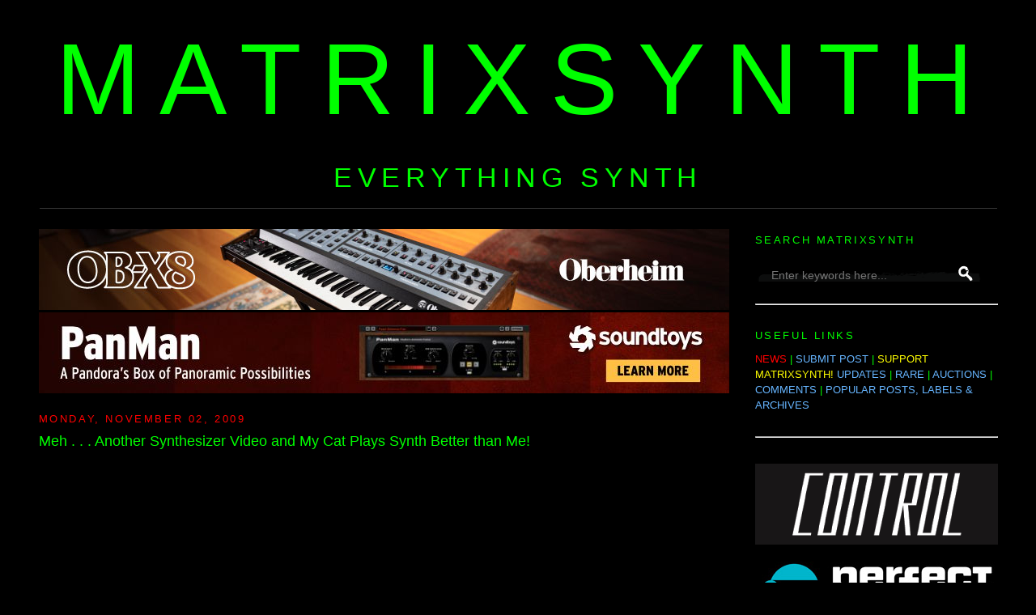

--- FILE ---
content_type: text/html; charset=UTF-8
request_url: https://www.matrixsynth.com/2009/11/meh-another-synthesizer-video-and-my.html
body_size: 21652
content:
<!DOCTYPE html>
<html dir='ltr' xmlns='http://www.w3.org/1999/xhtml' xmlns:b='http://www.google.com/2005/gml/b' xmlns:data='http://www.google.com/2005/gml/data' xmlns:expr='http://www.google.com/2005/gml/expr' xmlns:fb='https://www.facebook.com/2008/fbml'>
<head>
<link href='https://www.blogger.com/static/v1/widgets/2944754296-widget_css_bundle.css' rel='stylesheet' type='text/css'/>
<!-- Google tag (gtag.js) -->
<script async='async' src='https://www.googletagmanager.com/gtag/js?id=G-SS05XJ7XF1'></script>
<script>
  window.dataLayer = window.dataLayer || [];
  function gtag(){dataLayer.push(arguments);}
  gtag('js', new Date());

  gtag('config', 'G-SS05XJ7XF1');
</script>
<script src='https://www.dwin2.com/pub.1432683.min.js'></script>
<include expiration='7d' path='/assets/**.**.css'></include>
<include expiration='7d' path='/assets/**.**.js'></include>
<include expiration='3d' path='/assets/**.**.gif'></include>
<include expiration='3d' path='/assets/**.**.jpeg'></include>
<include expiration='3d' path='/assets/**.**.jpg'></include>
<include expiration='3d' path='/assets/**.**.png'></include>
<meta content='659322224084048' property='fb:app_id'/>
<meta content='GXybLYRDZmdE04oYELQY4TR3Ib5Zd48wT030WhHh6r0' name='google-site-verification'/>
<meta content='K5rmMifQCf1ijyNSGTzoneQvRF7XBvq5Rz4Q4AGwuGHCcg' name='google-site-verification'/>
<!-- <base target='_blank'/> -->
<meta content='text/html; charset=UTF-8' http-equiv='Content-Type'/>
<meta content='blogger' name='generator'/>
<link href='https://www.matrixsynth.com/favicon.ico' rel='icon' type='image/x-icon'/>
<link href='https://www.matrixsynth.com/2009/11/meh-another-synthesizer-video-and-my.html' rel='canonical'/>
<link rel="alternate" type="application/atom+xml" title="MATRIXSYNTH - Atom" href="https://www.matrixsynth.com/feeds/posts/default" />
<link rel="alternate" type="application/rss+xml" title="MATRIXSYNTH - RSS" href="https://www.matrixsynth.com/feeds/posts/default?alt=rss" />
<link rel="service.post" type="application/atom+xml" title="MATRIXSYNTH - Atom" href="https://www.blogger.com/feeds/17775202/posts/default" />

<link rel="alternate" type="application/atom+xml" title="MATRIXSYNTH - Atom" href="https://www.matrixsynth.com/feeds/6635128465371832099/comments/default" />
<!--Can't find substitution for tag [blog.ieCssRetrofitLinks]-->
<meta content='https://www.matrixsynth.com/2009/11/meh-another-synthesizer-video-and-my.html' property='og:url'/>
<meta content='Meh . . . Another Synthesizer Video and My Cat Plays Synth Better than Me!' property='og:title'/>
<meta content='Synthesizer website dedicated to everything synth, eurorack, modular, electronic music, and more.' property='og:description'/>
<title>MATRIXSYNTH: Meh . . . Another Synthesizer Video and My Cat Plays Synth Better than Me!</title>
<link href='http://matrixsynth.com/FAVICON.ICO' rel='SHORTCUT ICON'/>
<style id='page-skin-1' type='text/css'><!--
/*-----------------------------------------------Blogger Template StyleName:MinimaDesigner:Douglas BowmanURL:www.stopdesign.comDate:26 Feb 2004Updated by:Blogger Team----------------------------------------------- */
/* Variable definitions====================
<Variable name="bgcolor" description="Page Background Color"type="color" default="#fff">
<Variable name="textcolor" description="Text Color"type="color" default="#333">
<Variable name="linkcolor" description="Link Color"type="color" default="#58a">
<Variable name="pagetitlecolor" description="Blog Title Color"type="color" default="#666">
<Variable name="descriptioncolor" description="Blog Description Color"type="color" default="#999">
<Variable name="titlecolor" description="Post Title Color"type="color" default="#c60">
<Variable name="bordercolor" description="Border Color"type="color" default="#ccc">
<Variable name="sidebarcolor" description="Sidebar Title Color"type="color" default="#999">
<Variable name="sidebartextcolor" description="Sidebar Text Color"type="color" default="#666">
<Variable name="visitedlinkcolor" description="Visited Link Color"type="color" default="#999">
<Variable name="bodyfont" description="Text Font"type="font" default="normal normal 100% Georgia,Serif">
<Variable name="headerfont" description="Sidebar Title Font"type="font"default="normal normal 78% 'Trebuchet MS',Trebuchet,Arial,Verdana,Sans-serif">
<Variable name="pagetitlefont" description="Blog Title Font"type="font"default="normal normal 200% Georgia,Serif">
<Variable name="descriptionfont" description="Blog Description Font"type="font"default="normal normal 78% 'Trebuchet MS',Trebuchet,Arial,Verdana,Sans-serif">
<Variable name="postfooterfont" description="Post Footer Font"type="font"default="normal normal 85% 'Trebuchet MS',Trebuchet,Arial,Verdana,Sans-serif">
<Variable name="startSide" description="Side where text starts in blog language"type="automatic" default="left">
<Variable name="endSide" description="Side where text ends in blog language"type="automatic" default="right">
*/
/* Use this with templates/template-twocol.html */
body,.body-fauxcolumn-outer{
background:#000;
margin:0;
color:#0f0;
font:x-small Georgia Serif;
font-size/* */:/**/small;
font-size:/**/small;
text-align:center}
a:link{
color:#66b5ff;
text-decoration:none;}
a:visited{
color:#66b5ff;
text-decoration:none;}
a:hover{
color:#0f0;
text-decoration:underline}
a img{border-width:0}/*
Header-----------------------------------------------*/
#header-wrapper{
background-position:center;
width:1185px;
margin:0 auto 10px;
#border:1px solid #333}
#header-inner{
background-position:center;
margin-left:auto;
margin-right:auto;
text-align:center}
#header{
background-position:center;
margin:1px;
border-bottom:1px solid #333;
text-align:center;
color:#0f0}
#header h1{
background-position:center;
margin:0px 0px 0;
padding:15px 20px .25em;
line-height:1.2em;
text-transform:uppercase;
letter-spacing:.2em;
font:normal normal 958% Trebuchet,Trebuchet MS,Arial,sans-serif}
#header a{
background-position:center;
color:#0f0;
text-decoration:none}
#header a:hover{
background-position:center;
color:#0f0}
#header .description{
margin:0 3px 3px;
padding:0 20px 15px;
max-width:1185px;
text-transform:uppercase;
letter-spacing:.2em;
line-height:1.4em;
font:normal normal 260% Trebuchet,Trebuchet MS,Arial,sans-serif;
color:#0f0}
#header img{
background-position:center;
margin-left:auto;
margin-right:auto}/*
Outer-Wrapper----------------------------------------------- */
#outer-wrapper{
width:1185px;
margin:0 auto;
padding:10px;text-align:left;
font:normal normal 100% Trebuchet,Trebuchet MS,Arial,sans-serif}
#main-wrapper{
width:860px;
float:left;
border-bottom:1px dotted #000;
word-wrap:break-word;
/* fix for long text breaking sidebar float in IE */
overflow:hidden;
/* fix for long non-text content breaking IE sidebar float */}
#sidebar-wrapper{
width:300px;
float:right;
word-wrap:break-word;
/* fix for long text breaking sidebar float in IE */
overflow:hidden;
/* fix for long non-text content breaking IE sidebar float */}
/* Headings----------------------------------------------- */
h2{margin:1.5em 0 .75em;
font:normal normal 100% Trebuchet,Trebuchet MS,Arial,sans-serif;
line-height:1.4em;
text-transform:uppercase;
letter-spacing:.2em;
color:#0f0}
/* Posts-----------------------------------------------*/
h2.date-header{
margin:1.5em 0 .5em;color:#F00;}.post{
margin:.5em 0 1.5em;
border-bottom:1px dotted #333;
padding-bottom:1.5em;
font:normal normal 100% Trebuchet MS,Trebuchet,Arial,sans-serif;}.post h3{
margin:.25em 0 0;
padding:0 0 4px;
font-size:140%;
font-weight:normal;
line-height:1.4em;
color:#0f0}.post h3 a,.post h3 a:visited,.post h3 strong{
display:block;
text-decoration:none;
color:#0f0;font-weight:normal}.post h3 strong,.post h3 a:hover{color:#0f0}.post p{
margin:0 0 .75em;
line-height:1.6em}.post-footer{
margin:.75em 0;
color:#0f0;
text-transform:uppercase;
letter-spacing:.1em;
font:normal normal 100% Trebuchet,Trebuchet MS,Arial,sans-serif;
line-height:1.4em}.email-post-icon{
background:url(//www.blogger.com/img/icon18_email.gif)no-repeat left center;padding-right:15px}.quick-edit-icon{background:url(//www.blogger.com/img/icon18_edit_allbkg.gif) no-repeat left center;padding-right:15px}.comment-link{
margin-left:.6em}.post img{
padding:4px;
#border:1px solid #333}.post blockquote{
margin:1em 20px}.post blockquote p{
margin:.75em 0}
.flex-container {
display: flex; /* Enables Flexbox layout */
align-items: flex-start; /* Aligns items to the top of the container */
gap: 20px; /* Adjust the space between the Instagram embed and the text */
}
.instagram-embed {
flex-shrink: 0; /* Prevents the Instagram embed from shrinking */
width: 500px;
}
.text-content {
flex-grow: 0; /* Allows the text content to grow and fill available space */
/* Add further styling for your text content (font-size, color, etc.) */
}
/* Comments----------------------------------------------- */
#comments h4{
margin:1em 0;
font-weight:bold;
line-height:1.4em;
text-transform:uppercase;
letter-spacing:.2em;
color:#0f0}
#comments-block{
margin:1em 0 1.5em;
line-height:1.6em}
#comments-block .comment-author{
margin:.5em 0}
#comments-block .comment-body{
margin:.25em 0 0}
#comments-block .comment-footer{
margin:-.25em 0 2em;
line-height:1.4em;
text-transform:uppercase;
letter-spacing:.1em}
#comments-block .comment-body p{
margin:0 0 .75em}.deleted-comment{
font-style:italic;
color:gray}
#blog-pager-newer-link{
font-size:21px;
float:left}
#blog-pager-older-link{
font-size:21px;
float:right}
#blog-pager{
font-size:21px;
text-align:center}
<!--
@media only screen and (min-device-width: 300px) and (max-device-width: 812px) {#blog-pager .blog-pager-older-link, #blog-pager .blog-pager-newer-link, #blog-pager .home-link {font-size: 30px;}}.feed-links{clear:both;line-height:2.5em}
-->
/* Sidebar Content----------------------------------------------- */
.sidebar{
color:#0f0;
line-height:1.5em}.sidebar ul{
list-style:none;
margin:0 0 0;padding:0 0 0}.sidebar li{
margin:0;
padding-top:0;
padding-right:0;
padding-bottom:.25em;
padding-left:15px;
text-indent:-15px;
line-height:1.5em}.sidebar .widget,.main .widget{
border-bottom:0 dotted #333;
margin:0 0 .25em;
padding:0 0 .25em}.main .Blog{
border-bottom-width:0}
/* Profile----------------------------------------------- */
.profile-img{
float:left;
margin-top:0;
margin-right:5px;
margin-bottom:5px;
margin-left:0;
padding:4px;
border:1px solid #333}.profile-data{
margin:0;
text-transform:uppercase;
letter-spacing:.1em;
font:normal normal 78% Trebuchet,Trebuchet MS,Arial,sans-serif;
color:#0f0;font-weight:bold;line-height:1.6em}.profile-datablock{
margin:.5em 0 .5em}.profile-textblock{
margin:0.5em 0;
line-height:1.6em}.profile-link{
font:normal normal 78% Trebuchet,Trebuchet MS,Arial,sans-serif;
text-transform:uppercase;
letter-spacing:.1em}
/* Footer----------------------------------------------- */
#footer{
width:660px;
clear:both;
margin:0 auto;
padding-top:0;
line-height:1.6em;
text-transform:uppercase;
letter-spacing:.1em;
text-align:center}
/** Page structure tweaks for layout editor wireframe */
body#layout
#header{margin-left:0;margin-right:0}
#Label2{margin-bottom:-5px !important}
#BlogArchive1{margin-bottom:10px !important}
#PopularPosts1 ul{margin-bottom:-20px !important}
#PopularPosts2{margin-bottom:-20px !important}
#PopularPosts3{margin-bottom:-20px !important}
#HTML9{margin-bottom:-7px !important}

--></style>
<script>
  (function(i,s,o,g,r,a,m){i['GoogleAnalyticsObject']=r;i[r]=i[r]||function(){
  (i[r].q=i[r].q||[]).push(arguments)},i[r].l=1*new Date();a=s.createElement(o),
  m=s.getElementsByTagName(o)[0];a.async=1;a.src=g;m.parentNode.insertBefore(a,m)
  })(window,document,'script','//www.google-analytics.com/analytics.js','ga');

  ga('create', 'UA-251324-1', 'auto');
  ga('send', 'pageview');

</script>
<meta content='b38d241cb466c724d9ef6e49e99ac0a7' name='p:domain_verify'/>
<!-- open external links in new tab -->
<script src="//ajax.googleapis.com/ajax/libs/jquery/1/jquery.min.js" type="text/javascript"></script>
<script type='text/javascript'>
 $(document).ready(function() {
 $("a[href^='http://']").each(
 function(){
 if(this.href.indexOf(location.hostname) == -1) {
 $(this).attr('target', '_blank');
 }
 }
 );
 $("a[href^='https://']").each(
 function(){
 if(this.href.indexOf(location.hostname) == -1) {
 $(this).attr('target', '_blank');
 }
 }
 );
 });
 </script>
<link href='https://www.blogger.com/dyn-css/authorization.css?targetBlogID=17775202&amp;zx=49dbcdd7-341a-4e0c-b408-9a116a2bc815' media='none' onload='if(media!=&#39;all&#39;)media=&#39;all&#39;' rel='stylesheet'/><noscript><link href='https://www.blogger.com/dyn-css/authorization.css?targetBlogID=17775202&amp;zx=49dbcdd7-341a-4e0c-b408-9a116a2bc815' rel='stylesheet'/></noscript>
<meta name='google-adsense-platform-account' content='ca-host-pub-1556223355139109'/>
<meta name='google-adsense-platform-domain' content='blogspot.com'/>

<!-- data-ad-client=ca-pub-5675867217131899 -->

</head>
<body>
<!-- Welcome page Start -->
<div id='welcome-wrapper'>
<div class='welcome no-items section' id='welcome'></div>
</div>
<!-- Welcome page End -->
<div id='outer-wrapper'><div id='wrap2'>
<!-- skip links for text browsers -->
<span id='skiplinks' style='display:none;'>
<a href='#main'>skip to main </a> |
      <a href='#sidebar'>skip to sidebar</a>
</span>
<div id='header-wrapper'>
<div class='header section' id='header'><div class='widget Header' data-version='1' id='Header1'>
<div id='header-inner'>
<div class='titlewrapper'>
<h1 class='title'>
<nobr>
<a href='https://www.matrixsynth.com/'>
MATRIXSYNTH
</a>
</nobr>
</h1>
</div>
<div class='descriptionwrapper'>
<p class='description'><span>EVERYTHING SYNTH</span></p>
</div>
</div>
</div></div>
</div>
<div id='content-wrapper'>
<div id='main-wrapper'>
<br/>
<div class='main section' id='main'><div class='widget HTML' data-version='1' id='HTML9'>
<div class='widget-content'>
<!--Sequential Rotation -->

<script language="Javascript">
function banner() { } ; b = new banner() ; n = 0

b[n++]= "<a href='https://sequential.com/modern-analog/fourm/?utm_source=matrixsynth&utm_medium=banner&utm_campaign=now_available&utm_id=fourm_expression'><IMG name=randimg SRC='https://blogger.googleusercontent.com/img/b/R29vZ2xl/AVvXsEiS2jP1-3xqYLpi3dL55g4_UVQc2rFjO2FJvCvaqD7AUcg4EC4cvi1EkqjwO8-evj1c11hV8UexwDuVFvXtQ1nK6r2brVCfMDfHM-QQ6PNAvCdEQbZGRhrdsTLxWFgU7QgfABrK8PdevhCIVq11cqVFpouC2pAjz9MimX0RIu12o0Ml5RaGXjKY/s1600/Fourm_Matrixynth_853x100.png' width='853' border='0'></A>"

b[n++]= "<a href='https://oberheim.com/products/teo-5/?utm_source=matrixsynth&utm_medium=banner&utm_campaign=teo-5_introduction&utm_id=teo-5_campaign_01'><IMG name=randimg SRC='https://blogger.googleusercontent.com/img/b/R29vZ2xl/AVvXsEjr86SMeZr2Z6OotYv9HVvzDYfdxcSUM4VDvqWv2TK4b7fSEtN3cHZzc8b-6eWPEJDfAsKgKwFV1jKecgMuJjYv42KcDbhvrQ7CI3ztGhEwv1Tz4R3BZsk7O7vNRpUeEUXnBgSBg5h6owqjzbEBKlpMOxAinnh6HxDv2jcHCH5jH_zARqexmZi7Bg/s1600/Oberheim%20Digital%20Ads_May2024--02_853x100.jpg' width='853' border='0'></A>"

b[n++]= "<a href='https://oberheim.com/products/ob-x8/?utm_source=matrixsynth&utm_medium=banner&utm_campaign=sustaining&utm_id=ob-x8'><IMG name=randimg SRC='https://blogger.googleusercontent.com/img/b/R29vZ2xl/AVvXsEjfSOdxfWTM7syFQbyHDZKQEhHpR5iva6bVTM1RHsE15MrdHAajuMCTmUeIfAqCSDWMTIgH35LQ9RlPXWGFwgKGBv7lRYKxPhD0CgjtApHQrUIV4FNQxBy-38WAn99lyWc8pIveADHqm5u2tlXv9NDYYoPD8qhjQJrasUtZfJ7L6ib_BrvZ20iVJA/s1600/OB-X8%20Digital%20Ads_July2024--05_853x100.jpg' width='853' border='0'></A>"

i=Math.floor(Math.random() * n) ;
document.write( b[i] )
</script>

<!-- Soundtoys Rotating Banner -->

<script language="Javascript">
function banner() { } ; b = new banner() ; n = 0

b[n++]= "<a href='https://www.soundtoys.com/product/echoboy/?utm_source=banner&utm_medium=matrixsynth&utm_campaign=always-on-2025&utm_content=echoboy'><IMG name=randimg SRC='https://blogger.googleusercontent.com/img/b/R29vZ2xl/AVvXsEhcEmPTvPtK0tqAPS2A3fj8Lz8CmeV79OMmzroVuTT_fBEcJeHehxVEsLhf4xGjIYe0VLmJamhZ6mliAC7syqD_uo5Iol6M0kTLSsg3s5dpPOSby2UVU2aMh7UdHK3PFIIQl9BGCGo0MP-oVbpMdY8RK4L_qOQI6jr-RLfdywDHStmqLjot2C9V/s1600/Soundtoys_AlwaysOn__EchoBoy__853x100.jpg' width='853' border='0'></a>"

b[n++]= "<a href='https://forms.soundtoys.com/#/trial/?utm_source=banner&utm_medium=matrixsynth&utm_campaign=always-on-2025&utm_content=free-trial'><IMG name=randimg SRC='https://blogger.googleusercontent.com/img/b/R29vZ2xl/AVvXsEhKz2eg7Ak5LhzGlGsDcYKAmvA5ebeWXIdkSaCu3W239XqGesN40XoZsWrQDcx_bz9jGisys0MpUW37bjlGc7oWuTr-05NGV2XVhV-WSLF-uRQ1o5LNt6cYS2KK9WDsVR27WzTOKKvJZY9yxy8_7SX1hV1atKibQm5vV54EoOEmHIIyfqHkJWLF/s1600/Soundtoys_AlwaysOn__FreeTrial__853x100.jpg' width='853' border='0'></a>"

b[n++]= "<a href='https://www.soundtoys.com/product/panman/?utm_source=banner&utm_medium=matrixsynth&utm_campaign=always-on-2025&utm_content=panman'><IMG name=randimg SRC='https://blogger.googleusercontent.com/img/b/R29vZ2xl/AVvXsEhHzDHe0Lhg65L-gzPEeG62b6Wi8Wp9HGAm1OBJcCRf9iR78GOwNHj58tgK5Ew2l7Yi_fpyYmDSe7Rfs5NyvTsfLJF3qDWOnQYaI_pV2nDbah00GpEqqfdsTFL7izrmOCx2V-8VUv1dy7Zke7MCrGp2EQbiwiKl7CKuZA1Yz3RNeNIDL31M-9bD/s1600/Soundtoys_AlwaysOn__PanMan__853x100.jpg' width='853' border='0'></a>"

b[n++]= "<a href='https://www.soundtoys.com/product/spaceblender/?utm_source=banner&utm_medium=matrixsynth&utm_campaign=always-on-2025&utm_content=spaceblender'><IMG name=randimg SRC='https://blogger.googleusercontent.com/img/b/R29vZ2xl/AVvXsEiorJ8mpqowR6XQS6rhI2clOfhgE862y9xa1diTbvvW-sxsM89I6yewpmHrE-t0WLkE78BnmJwAXjlXjx90tZ4jDYL3BNHBoAOUUSstGBeHQqvTszLkWoBUahNRTECwQzkdAqN3Aug1e8uRY8wcl3nMqlnjwnRMK9UMEPIc4Rk1168j1IPQ5f9p/s1600/SOUNDTOYS_SpaceBlender__853x100__2x.jpg' width='853' border='0'></a>"

i=Math.floor(Math.random() * n) ;
document.write( b[i] )
</script>


<!-- Soundtoys Holidays 12/5/25 - 1/1/26 -->
<!--
function banner() { } ; b = new banner() ; n = 0

b[n++]= "<a href='https://www.soundtoys.com/product/soundtoys-5/?utm_source=banner&utm_medium=matrixsynth&utm_campaign=holiday-sale-2025&utm_content=bundle'><img name="randimg" src="https://blogger.googleusercontent.com/img/b/R29vZ2xl/AVvXsEhepglrG0hJThS2jmvf_Ho3rQmuKWuBuXQg32J0MP2wrhd-KaGzKS6hBajjz8IFn1pJk66_5XcTsZ_-hvSKlSFRiCGAhwZhx704R1Gn0QdGND9oHS0O7DgG3govU4PrcxyXmjqDnha-5uRaX5U7aTdRSY0zz9IRr9Rm-UjLZdbvU2fVrOEnnFnz/s1600/ST25-Bundle-853x100@2x.png" width="853" border="0" />"

b[n++]= "<a href='https://www.soundtoys.com/?utm_source=banner&utm_medium=matrixsynth&utm_campaign=holiday-sale-2025&utm_content=sale'><img name="randimg" src="https://blogger.googleusercontent.com/img/b/R29vZ2xl/AVvXsEg8LusyfsTsVm3QHw1spJpGuh_FDtsy9_ihD35cCLdcYcC0ejOyDcCvBo0hqTvl7kvvk0KRMm5SBQKaTCtz9a3SBIATU8txC1KSBD5PmXmiDILe-koIZF5LGHjdr0a4zcSjDmLV9_HQiGr03DI-PQ8tS7pvNGlParbb70fp4oKX1khM-f9rKsKV/s1600/ST25-HolidaySale-853x100@2x.png" width="853" border="0" /></a>"

i=Math.floor(Math.random() * n) ;
document.write( b[i] )
&#8212;>
</div>
<div class='clear'></div>
</div><div class='widget Blog' data-version='1' id='Blog1'>
<div class='blog-posts hfeed'><br/>
<!--Can't find substitution for tag [defaultAdStart]-->

          <div class="date-outer">
        
<h2 class='date-header'><span>Monday, November 02, 2009</span></h2>

          <div class="date-posts">
        
<div class='post-outer'>
<div class='post hentry'>
<a name='6635128465371832099'></a>
<h3 class='post-title entry-title'>
Meh . . . Another Synthesizer Video and My Cat Plays Synth Better than Me!
</h3>
<div class='post-header'>
<div class='post-header-line-1'></div>
</div>
<div class='post-body entry-content' id='post-body-6635128465371832099'>
<object height="344" width="425"><param name="movie" value="//www.youtube.com/v/3zNkoAUIf6E&amp;hl=en&amp;fs=1&amp;"></param><param name="allowFullScreen" value="true"></param><param name="allowscriptaccess" value="always"></param><embed src="//www.youtube.com/v/3zNkoAUIf6E&amp;hl=en&amp;fs=1&amp;" type="application/x-shockwave-flash" allowscriptaccess="always" allowfullscreen="true" width="425" height="344"></embed></object><br />YouTube via blwvideo<br />"This piece was commissioned by the late Boris Yeltsin--rest in peace, comrade--to commemorate the fall of communism and ponder the psychosexual implications of corn dogs. To address these subjects, I modulate a sequence with, um, another sequence via the Sea Devils Filter FM input. Great filter, maybe not-so-great performance."<br />Tags: Synthesizers.com  STG  Soundlabs  Sea  Devils  Filter  modular  synthesizer  Modcan  Doepfer  Schaltwerk  Dotcom  <br /><br />My Cat Plays Synth Better than Me!<br /><object height="344" width="425"><param name="movie" value="//www.youtube.com/v/HwbWvd-sBNU&amp;hl=en&amp;fs=1&amp;"></param><param name="allowFullScreen" value="true"></param><param name="allowscriptaccess" value="always"></param><embed src="//www.youtube.com/v/HwbWvd-sBNU&amp;hl=en&amp;fs=1&amp;" type="application/x-shockwave-flash" allowscriptaccess="always" allowfullscreen="true" width="425" height="344"></embed></object><br />"My secret weapon for all two of my synthesizer videos is my cat, Buddy, who is a synthesizer virtuoso. He agreed to share one of his amazing jams with us. First he takes a stab at horror film fx, and then he goes slow and sultry with one of his more jazzy grooves."<br /><!-- Via the best synthesizer site on the web: http://matrixsynth.com.-->
<div style='clear: both;'></div>
</div>
<style>
form { display: inline; }
#searchbox {
width: 300px;
background: url(https://1.bp.blogspot.com/-tEA40ukrcb4/WXGWRdEMHSI/AAAAAAALFZc/q5QSWtxOoIUGTpHXsMM7-PJhq7uSfAyOgCLcBGAs/s1600/search-box-compressor.png) no-repeat;
}

#searchbox input {
    outline: none;
}

#eBaysearchbox {
width: 300px;
background: url(https://1.bp.blogspot.com/-tEA40ukrcb4/WXGWRdEMHSI/AAAAAAALFZc/q5QSWtxOoIUGTpHXsMM7-PJhq7uSfAyOgCLcBGAs/s1600/search-box-compressor.png) no-repeat;
}

#eBaysearchbox input {
    outline: none;
}


input:focus::-webkit-input-placeholder {
    color: transparent;
}

input:focus:-moz-placeholder {
    color: transparent;
}

input:focus::-moz-placeholder {
    color: transparent;
}
#searchbox input[type="text"] {
background: transparent;
border: 0px;
font-family: "Avant Garde", Avantgarde, "Century Gothic", CenturyGothic, "AppleGothic", sans-serif;
font-size: 14px;
    color: #f2f2f2 !important;
    padding: 10px 35px 10px 20px;
    width: 300px;
}
#searchbox input[type="text"]:focus {
color: #fff;
}

#eBaysearchbox input[type="text"] {
background: transparent;
border: 0px;
font-family: "Avant Garde", Avantgarde, "Century Gothic", CenturyGothic, "AppleGothic", sans-serif;
font-size: 14px;
    color: #f2f2f2 !important;
    padding: 10px 35px 10px 20px;
    width: 200px;
}
#eBaysearchbox input[type="text"]:focus {
color: #fff;
}

#button-submit{
background: url(https://2.bp.blogspot.com/-bTVPwnBYfl0/WXGVzsOCzhI/AAAAAAALFZY/KVRSdR6ch5wnoJztvH7n33gtJZ9YYp5YwCLcBGAs/s1600/search-icon-compressor.png) no-repeat;
margin-left: -40px;
border-width: 0px;
width: 40px;
height: 50px;
}

#button-submit:hover {
background: url(//4.bp.blogspot.com/-6S4K8eHPM-c/VEQdf7l84GI/AAAAAAAAAls/j7_kGSpkIfg/s1600/search-icon-hover.png);
}
</style>
<div class='post-footer'>
<div class='post-footer-line post-footer-line-2'><span class='post-author vcard'>
Posted by
<span class='fn'>matrix</span>
</span>
<span class='post-timestamp'>
at
<a class='timestamp-link' href='https://www.matrixsynth.com/2009/11/meh-another-synthesizer-video-and-my.html' rel='bookmark' title='permanent link'><abbr class='published' title='2009-11-02T19:27:00-08:00'>11/02/2009 07:27:00 PM</abbr></a>
</span>
<span class='post-comment-link'>
</span>
<span class='post-icons'>
<span class='item-control blog-admin pid-123753397'>
<a href='https://www.blogger.com/post-edit.g?blogID=17775202&postID=6635128465371832099&from=pencil' title='Edit Post'>
<img alt='' class='icon-action' height='18' src='https://resources.blogblog.com/img/icon18_edit_allbkg.gif' width='18'/>
</a>
</span>
<br/>
</span>
</div>
LABELS/MORE:
<a href='https://www.matrixsynth.com/search/label/Doepfer' rel='tag'>Doepfer</a>,
<a href='https://www.matrixsynth.com/search/label/Modcan' rel='tag'>Modcan</a>,
<a href='https://www.matrixsynth.com/search/label/STG' rel='tag'>STG</a>,
<a href='https://www.matrixsynth.com/search/label/Synth%20Cats' rel='tag'>Synth Cats</a>,
<a href='https://www.matrixsynth.com/search/label/synthesizers.com' rel='tag'>synthesizers.com</a>,
<a href='https://www.matrixsynth.com/search/label/Video' rel='tag'>Video</a>
<br/>
</div>
</div>
<div class='comments' id='comments'>
<a name='comments'></a>
<h4>No comments:</h4>
<div id='Blog1_comments-block-wrapper'>
<dl class='avatar-comment-indent' id='comments-block'>
</dl>
</div>
<p class='comment-footer'>
<div class='comment-form'>
<a name='comment-form'></a>
<h4 id='comment-post-message'>Post a Comment</h4>
<p>Note: To reduce spam, comments for posts older than 7 days are not displayed until approved (usually same day).  </p>
<a href='https://www.blogger.com/comment/frame/17775202?po=6635128465371832099&hl=en&saa=85391&origin=https://www.matrixsynth.com' id='comment-editor-src'></a>
<iframe allowtransparency='true' class='blogger-iframe-colorize blogger-comment-from-post' frameborder='0' height='410' id='comment-editor' name='comment-editor' src='' width='100%'></iframe>
<!--Can't find substitution for tag [post.friendConnectJs]-->
<script src='https://www.blogger.com/static/v1/jsbin/2830521187-comment_from_post_iframe.js' type='text/javascript'></script>
<script type='text/javascript'>
      BLOG_CMT_createIframe('https://www.blogger.com/rpc_relay.html');
    </script>
</div>
</p>
<div id='backlinks-container'>
<div id='Blog1_backlinks-container'>
</div>
</div>
</div>
</div>

        </div></div>
      
<!--Can't find substitution for tag [adEnd]-->
</div>
<div class='blog-pager' id='blog-pager'>
<span id='blog-pager-newer-link'>
<a class='blog-pager-newer-link' href='https://www.matrixsynth.com/2009/11/mini-t-tiny-theresynth.html' id='Blog1_blog-pager-newer-link' title='Newer Post'><b>PREVIOUS PAGE</b></a>
</span>
<span id='blog-pager-older-link'>
<a class='blog-pager-older-link' href='https://www.matrixsynth.com/2009/11/maqwerg.html' id='Blog1_blog-pager-older-link' title='Older Post'><b>NEXT PAGE</b></a>
</span>
<a class='home-link' href='https://www.matrixsynth.com/'><b>HOME</b></a>
<br/>
<br/>
<hr color='#212121'/>
<a href='https://amzn.to/2O8w8Se' rel='nofollow' target='_blank'><img border='0' height='150' src='https://2.bp.blogspot.com/--puMQq_ZXFw/WXGJ1TcBwtI/AAAAAAALFX8/PjQOR_HE8t4lXmbfmn0iYk5LZhqKoeLbgCLcBGAs/s1600/5-compressor.jpg'/></a>
<a href='https://amzn.to/37sjpBB' rel='nofollow' target='_blank'><img border='0' height='150' src='https://1.bp.blogspot.com/-FKZzHFd-omc/WXGJ1ZsQb_I/AAAAAAALFX4/U907sskvUiYzM8hUV5ptnSO30Bly0xK0wCLcBGAs/s1600/6-compressor.jpg'/></a>
<a href='https://amzn.to/3quGLAz' rel='nofollow' target='_blank'><img border='0' height='150' src='https://1.bp.blogspot.com/-WixpmPCMEvE/YNdxUVADJCI/AAAAAAAODeQ/Yoy6C0LR6sEDHTM-gP4AUyMNcCdAQNHiQCNcBGAsYHQ/s0/51CJw0sNrcL.jpg'/></a>
<a href='https://amzn.to/2O6LRkR' rel='nofollow' target='_blank'><img border='0' height='150' src='https://1.bp.blogspot.com/-VbqJEXdleMo/WXGJ0oTymkI/AAAAAAALFXs/a0aqR6JoKd0kpC3gjGsTDaCDVR6xsC8_QCLcBGAs/s1600/2-compressor.jpg'/></a>
<a href='https://www.cambridgescholars.com/product/978-1-5275-5002-5' rel='nofollow' target='_blank'><img border='0' height='150' src='https://blogger.googleusercontent.com/img/b/R29vZ2xl/AVvXsEiuSP9MAYvaAtlf3ZZ9DUEdQzUI8U3CFyI80jzmQTXOapswr2_0iKBJDF157wzdOh5UI393qzyO5JJCIL4lsV1pNIcLOgy5LOYlpROuWQ_LBMuU91mkQCT6f7K4TQTfht-9fygOkC4QcjOmG3v1vK6880T95yrFhq7CJttlCrlFBUT74FxybdwO/s600/9781527550025.jpg'/></a>
<a href='https://amzn.to/3VX8ZUv' rel='nofollow' target='_blank'><img border='0' height='150' src='https://blogger.googleusercontent.com/img/b/R29vZ2xl/AVvXsEgVD3RpNEO0RVvRNNDgX2Y5O3NhEm8wzDigtSlsHI_zDtQ2ZjTVb3DiDvxWWE1iVUTYDqESGm4c6Rjz4aPWa6VHEnUhjMpjc1fZhohG6lDsKlS3sQBR4vOcB-IMhvtFVzZ3UOhJqZjLcc5gWd48B3EgoZpQMVEcjd4piw_Ft4w3gh-2EK2AYKbvHw/s1600/81aXb+MLMKL._SL1500_.jpg'/></a>
<br clear='left'/>
<a href='https://amzn.to/3Pt3ERH' rel='nofollow' target='_blank'><img alt='Switched On' border='0' height='150' src='https://blogger.googleusercontent.com/img/b/R29vZ2xl/AVvXsEjJcCbsolnx2D45_TAQzzvvcfMcdj0PEPNPsd8InnTPaet1wcB0kez9Cuz1_Ot3JwIOFPZUIsMjb-lfjGIwMhWV10PQvIpjHhkSmpD5tbmQdMgR0YwrnJGmOhHq3z8Hr5011vVbmh9zZw5oKqfazsYVP6Q2yoaIVupTU1U09hw2sSGwCecjq7n9Ag/s1600/61BMnnXvtRL._SL1137_.jpg'/></a>
<a href='https://amzn.to/3ESwBBC' rel='nofollow' target='_blank'><img alt='Make' border='0' height='150' src='https://blogger.googleusercontent.com/img/b/R29vZ2xl/AVvXsEjQOPyzsL3BTR0gmGK-iamXjKWxVrTB_CqlidpbkRDbildPjkOWhpNR8XlkpWF7DIBL7eusEp52mQs3Avbe12gqmVka4wMrUrp7DBlS2lRL_WIXoFcUWmEek2mI_ylklKFcxK5Ke0kw1E0x2REoLCNSvMIsc61uz_v9clzfwLLCTL6TmVszG0RlUA/s1600/91522luTTNL._SL1500_.jpg'/></a>
<a href='https://amzn.to/456U3WL' rel='nofollow' target='_blank'><img alt='Synthesizer Evolution' border='0' height='150' src='https://blogger.googleusercontent.com/img/b/R29vZ2xl/AVvXsEiFxIC7LO1pYTX2w3fFmUbpeHEnm7ge55qwpL4HVj1BI0JV75j8monoAYroKZGxscV2P6H8tjXG9q6r5zlXKS_NYAJmK4IfqUnoKT2Hkqz5o616xKXFWuGDug16g2MP241GQwLHQRHbdaWcPfgkE90avxnWrx1HEOaYHabaAMP-CT8sYLdVp9cWoQ/s1600/61LTxeEO+zL._SL1000_.jpg'/></a>
<a href='https://amzn.to/3ri9lKp' rel='nofollow' target='_blank'><img alt='Vintage Synthesizers' border='0' height='150' src='https://blogger.googleusercontent.com/img/b/R29vZ2xl/AVvXsEicKhj_z5vaQQq-QXnsaLvay-WQQGQDJxoHRmqPZvSYC48KORAMAr9DNhCdS78Uf0GJ2wot4BAxCJlGcjRc5vxDAl4hwBDJ0JRurNTEJ2uKBrtjEWh_N_3CbX6n9VkHluLVFXoTQG808d79LwplIi3bAwRt4HOo_7HOa7M-0ndRjSwoCUy0jqHvYg/s1600/71DfbCcb6sL._SL1360_.jpg'/></a>
<a href='https://amzn.to/3Ry4krO' rel='nofollow' target='_blank'><img alt='Creating Sound' border='0' height='150' src='https://blogger.googleusercontent.com/img/b/R29vZ2xl/AVvXsEgdOcjrlmUFRLhnjEiDR1DlaFMGPIR2BMcqz0LPRugWtAtJj5z5Ft1-XWLFDUmuHHnGuIGqGzNJctiunq195X72CYeFAhJ39DfdmzFGe3MANP2zi7lVbytdn3hX7QHDV3dTjrRxPnRvQFKeMqvF7074uvtVksxe5EhvVCHK4aniB7Sx2mw-0WjI-w/s1600/717at5CcsIL._SL1360_.jpg'/></a>
<a href='https://amzn.to/3rwsacY' rel='nofollow' target='_blank'><img alt='Fundlementals of Synthesizer Programming' border='0' height='150' src='https://blogger.googleusercontent.com/img/b/R29vZ2xl/AVvXsEg6wYRlHN1EZtooBuWO2vsO3WUxYkNj1lOqe9XuQurydd8e3IhJndtzyKeaQCWciCjm2AOUBRhpg9_8JekB9Kfxj4tdW0CG5WnXATtUDy45eJfJPdcYnhPxiTuTYWfybk_xJuVAP2BQXG0YGe1DcTRvaRtwRNTWt0rl6PguWKr971JS4OXr19G3Uw/s1600/71M+9S1gIyL._SL1360_.jpg'/></a>
<a href='https://amzn.to/42bOKpz' rel='nofollow' target='_blank'><img alt='Kraftwerk' border='0' height='150' src='https://blogger.googleusercontent.com/img/b/R29vZ2xl/AVvXsEj1SQhXhNxtJ33XLM5m3KBkogH9jN2H1zVtTFPVElesCtIUKDwA7A1-bSgZQxktfLug1yiuCwDj3HWLn3pbV-lepi-PdW-cnp3Pjl_WTQHT1ReGHHeW0ws7-UMsII9u9mVLjS0tnUGCgSDJwR_HV3TT38u765gXw_bPaoj4swhp11hP15Sq3pbk/s1600/91h9pgOgoTL._SL1500_.jpg'/></a>
<br/><br/>
<font size='2'>&#169;<script>document.write( new Date().getFullYear() );</script> Matrixsynth - All posts are presented here for informative, historical and educative purposes as applicable within <a href='http://www.copyright.gov/title17/92chap1.html#107'>fair use</a>.<br/>
MATRIXSYNTH is supported by affiliate links that use cookies to track clickthroughs and sales.  See the <a href='https://www.matrixsynth.com/p/privacy-policy.html'>privacy policy</a> for details.<br/>

  MATRIXSYNTH - EVERYTHING SYNTH</font>
<br/>
</div>
<div class='clear'></div>
<div class='post-feeds'>
<div class='feed-links'>
Subscribe to:
<a class='feed-link' href='https://www.matrixsynth.com/feeds/6635128465371832099/comments/default' target='_blank' type='application/atom+xml'>Post Comments (Atom)</a>
</div>
</div>
</div><div class='widget PopularPosts' data-version='1' id='PopularPosts1'>
</div><div class='widget PopularPosts' data-version='1' id='PopularPosts2'>
</div><div class='widget PopularPosts' data-version='1' id='PopularPosts3'>
</div><div class='widget Label' data-version='1' id='Label2'>
</div><div class='widget BlogArchive' data-version='1' id='BlogArchive1'>
</div></div>
</div>
<div id='sidebar-wrapper'>
<div class='sidebar section' id='sidebar'><div class='widget HTML' data-version='1' id='HTML11'>
<h2 class='title'>Search MATRIXSYNTH</h2>
<div class='widget-content'>
<style>
#searchbox {
width: 300px;
background: url(https://blogger.googleusercontent.com/img/b/R29vZ2xl/AVvXsEg7wrzMBVaaoAM2YyNx-NLsfbc3-XdarbQhuMOk1n4x6bxAZMGBCd3i0XYJvmZl0X4KiDf-YK2yWJn69LQx2tPGuEPXEpHDwLf4hX6efxKpsIj9eg23sOF9_mQE6EFZ90wXfs2S/s1600/search-box-compressor.png) no-repeat;
}

#searchbox input {
    outline: none;
}

input:focus::-webkit-input-placeholder {
    color: transparent;
}

input:focus:-moz-placeholder {
    color: transparent;
}

input:focus::-moz-placeholder {
    color: transparent;
}
#searchbox input[type="text"] {
background: transparent;
border: 0px;
font-family: "Avant Garde", Avantgarde, "Century Gothic", CenturyGothic, "AppleGothic", sans-serif;
font-size: 14px;
    color: #f2f2f2 !important;
    padding: 10px 35px 10px 20px;
    width: 220px;
}
#searchbox input[type="text"]:focus {
color: #fff;
}

#button-submit{
background: url(https://blogger.googleusercontent.com/img/b/R29vZ2xl/AVvXsEhHpLUbB1QvBP4v1Mk7sLy50vjCJpywISS0CMyzksYdfk0rpLukEKrLbNLarvhb3RddXh9LHur5Lnum1Nw2-pBn4wbdBsGOyH3Hlhhaj5xdd1iSK3C4wZEuFp1-4rFItVayR6Z5/s1600/search-icon-compressor.png) no-repeat;
margin-left: -40px;
border-width: 0px;
width: 40px;
height: 50px;
}

#button-submit:hover {
background: url(https://blogger.googleusercontent.com/img/b/R29vZ2xl/AVvXsEjr0S96I-w4PdUYuq9BpwgADmop0vPp8zdWIUiHnEjkI2T11slhDDaAczZEjpHrKTl8Qnq4p50cVEmZxGoo_f7jb9zZSVmhJaesCYY-fUWMV2nuuAWdAoi2TgdQyh-d9wRJx4pNhw/s1600/search-icon-hover.png);
}
</style>

<form id="searchbox" method="get" action="/search" autocomplete="off">
<input name="q" type="text" size="15" placeholder="Enter keywords here..." />
<input id="button-submit" type="submit" value=" "/>
<input name="by-date" type="hidden" value="true"/>
</form>
</div>
<div class='clear'></div>
</div><div class='widget HTML' data-version='1' id='HTML12'>
<div class='widget-content'>
<hr style="color:green" />
</div>
<div class='clear'></div>
</div><div class='widget HTML' data-version='1' id='HTML4'>
<h2 class='title'>Useful Links</h2>
<div class='widget-content'>
<a href="https://www.matrixsynth.com/search/label/News" ><font color="red">NEWS</font></a>  |


<a href="https://www.matrixsynth.com/p/how-to-post-on-matrixsynth.html" >SUBMIT POST</a>  |


<a href="https://www.matrixsynth.com/p/support-matrixsynth.html" ><font color="yellow">SUPPORT MATRIXSYNTH!</font></a> 


<a href="https://www.matrixsynth.com/search/label/Updates" >UPDATES</a> |

<a href="https://www.matrixsynth.com/search/label/exclusive">RARE</a>  |

<a href="https://www.matrixsynth.com/search/label/Auctions" >AUCTIONS</a> |

<a href="https://www.matrixsynth.com/p/comments_14.html" >COMMENTS</a> |

<a href="https://www.matrixsynth.com/p/archives.html" >POPULAR POSTS, LABELS & ARCHIVES</a>
<br/>
<!--
<a href="https://www.matrixsynth.com/search/label/MATRIXSYNTH%20Members">MEMBER POSTS</a> | <a href="https://www.ebay.com/sch/i.html?LH_CAds=&_ex_kw=&_fpos=&_fspt=1&_mPrRngCbx=1&_nkw=%28synth%2C+synthesizer%29+-CD+-refills+-%28ATA+Kent%29&_sacat=619&_sadis=&_sop=1&_udhi=&_udlo=&_fosrp=1&mkcid=1&mkrid=711-53200-19255-0&siteid=0&campid=5338183689&customid=&toolid=10001&mkevt=1">EBAY</a> |
<a href="https://reverb.partnerlinks.io/menu">REVERB</a> |
<a href="https://amzn.to/2Q6hZq8">AMAZON</a>
-->

<br />
</div>
<div class='clear'></div>
</div><div class='widget HTML' data-version='1' id='HTML15'>
<div class='widget-content'>
<hr style="color:green" /><br />
</div>
<div class='clear'></div>
</div><div class='widget HTML' data-version='1' id='HTML8'>
<div class='widget-content'>
<!--- Top 300 x 100 Banner Section --->

<a target="_blank"  href="http://ctrl-mod.com/" ><img alt="Control" border="0" src="https://blogger.googleusercontent.com/img/b/R29vZ2xl/AVvXsEhDr4xWQ4JtU4zU6J4uGjMx0jpNby60wNdggCbUdjU_tPP-2KZLUY8a_Ue8LaaWeFiDbkFW-p0XxhcPDBNNRN0KwC7FTnMRx0By_38hbusbUzT5LLzfpxd3LeHJ3W6UR7EVC1bz7Q/s1600/Control-Banner-2018-Rev2-100x300pix.png" width="300" /></a>

<a target="_blank"  href="https://link.perfectcircuit.com/t/v1/8-12626-336233-9759?url=https%3A%2F%2Fwww.perfectcircuit.com%2F%3Futm_source%3Dmatrixsynth%26utm_medium%3Dbanner%26utm_campaign%3Dpartner" rel="nofollow"><img alt="Perfect Circuit" src="https://blogger.googleusercontent.com/img/b/R29vZ2xl/AVvXsEj5eihf0374smHOQYCduCmUKS2AimMj75wqytEYZOyGD9mS_DaOtw_TX69aemAzZ46BUdUNQU40mUlrc2DyVoXWxsa5iFbsJU7I2bsP3o4KsYdOiWpr1I2PuxlK56-ZOJiIgKCs9g/s1600/300x-black.jpg" width="300" /></a>

<!-- Novation 11/1/2023 -->

<a target="_blank"  href="https://bit.ly/4fAhkXL" ><img alt="Novation" src="https://blogger.googleusercontent.com/img/b/R29vZ2xl/AVvXsEh0SIH8VTptYCwcylmwnn9dL8wLkqTlFI4kQ9ohwnpxyokwordr4B4tBCkAKkkjXcUHbBPP0W6CwCL4JTu7oGFQHZv0-u136reYNBkxWuUyCKPJaQqKOpax2bLiNLD8ZnBe6hdtHQS6jfWZ634GqTVgcpL8DMnhQnMTvCfVNmZG_ljjx7f-fyYf/s1600/Launch%20Control%20XL%203%20-%20Channel%20Ad%20%28FGUS%29%20-%20300x100.png" width="300" /></a> 

<a target="_blank"  href="https://www.signalsounds.com/?ref=MATRIXSYNTH" ><img alt="Signal Sounds" src="https://blogger.googleusercontent.com/img/b/R29vZ2xl/AVvXsEib3StSXQ3iYV700Y3QEjitlDDlVWEHcL2sgkNHSHSDuTWthCAE2VbkVmCQ4n87XlO-u8c_7FUeTVrIZS51_EfviLSlYQtiuCHGrCK1DfF8G7sWAY28RkEwkp2zaaTyF89qY7za/s1600/SS_300x100.jpg" border="0" alt="Signal Sounds" width="300" /></a>

<a target="_blank"  href="https://nightlife-electronics.com" ><img alt="Nightlife Electronics" src="https://blogger.googleusercontent.com/img/b/R29vZ2xl/AVvXsEiVWRmw83DxpnmKl10gXVQtd7aOL9vPs9bQrDLNQTbqUAomyvMx3zwAmm_uM5xIaTTfrWE-pC7taqTuh5-m7heA1Bp_bC1G1QZJRcGGR0bWkS_3qoXSrp9LZmORVIC9WzwBVLP6-A/s0/matrix-logo-giff-fast.gif" border="0" alt="Nightlife Electronics" width="300" /></a>

<a target="_blank"  href="https://www.innerclocksystems.com/sync-gen-3lx" ><img alt="Innerclock" src="https://blogger.googleusercontent.com/img/b/R29vZ2xl/AVvXsEh3lLQU68MyKqJAyVe2gwX0qVcyOPFiiMqZgT7n9hrNnNxVHwH4CgwZcSfAW5iPvexMKPkBJWXT4BQQZiEhRbkUdOkNae0G4KNB_ne5aiHVnAC0lOwZR1C8P5PasrNO-ZPuu67XZQ/s0/unnamed.png" border="0" alt="Innerclock Systems" width="300" /></a>

<a target="_blank"  href="https://www.melbourneinstruments.com" ><img alt="Melbourne Instruments" src="https://blogger.googleusercontent.com/img/b/R29vZ2xl/AVvXsEjKQ_U9qFGq_wurpeek20-_X4f9mvsPz7n4SpN8z4NeLtzlq1i55n4wYkHNv0UK9_prnwzEIHOhqmQ8OBruMEYhwZyBeAwE7DU-ZjxfM_TmFzBy-k_1vOaBVzkISBfkoQvdM1PdDEZVEz5sfWv-4iWuz6ZmWhYUFjki2f7PKhOzioEWJbbN6ZZc/s1600/MelbourneInst-600x200-anim.gif" border="0" alt="Melbourne Instruments" width="300" /></a>
<!--
<a target="_blank"  href="https://tangibleinstruments.com/" ><img alt="Tangible Instruments" src="https://blogger.googleusercontent.com/img/b/R29vZ2xl/AVvXsEiT30s4ARHnAupVe3ZAr0q7aV2jzqGe21POlSNVkwptlmUT16ssCQvNnie0k5Bd10XwIUsSur6x6HVzITNiEjAEKpiqS0YAx9XjFdAPGy4vyVn83-JVAZTuluDryFOcxyAsTw0Hr_R3pGdihdrHpFwqdk7a6kWBSDT92q52tOBjla98UcpBLl_a/s1600/arpeggio_banner_2.gif" border="0" alt="Tangible Instruments" width="300" /></a>
-->
<!-- Soundtoys Always On Random 300x250  3/23/24 -->
<!--
<script language="Javascript">
function banner() { } ; b = new banner() ; n = 0

b[n++]= "<a href='https://www.soundtoys.com/product/echoboy/?utm_source=banner&utm_medium=matrixsynth&utm_campaign=always-on-2024&utm_content=echoboy'><IMG name=randimg SRC='https://blogger.googleusercontent.com/img/b/R29vZ2xl/AVvXsEiZ4Ho2YILOuqRjb1N5QiC0T2sNasC7ZNmFGEHYSyPiuHQVS3mF3uTQ9gtgaFjA8E22XVptm-vUAnwQvEjUvziWYA7TDTEymLszIZuirjGlHDZkJd65iArhl_y5TlaD2CrXS4NOV16Evr6cukU3jGPBCctqsvv0xAK7Qp_nvfa2NSA1da6jYBcXZQ/s1600/Soundtoys_AlwaysOn__EchoBoy__300x250__600x500.jpg' width='300' border='0'></a>"

b[n++]= "<a href='https://forms.soundtoys.com/#/trial/?utm_source=banner&utm_medium=matrixsynth&utm_campaign=always-on-2024&utm_content=free-trial'><IMG name=randimg SRC='https://blogger.googleusercontent.com/img/b/R29vZ2xl/AVvXsEg_puFt7lFV4pNg4VQlsUO6pAgoEOvUm7o4A9IX7InfQLkzzpGCGK04-HpbSK7zS16rD7hiTcv2WS9mrafAlrsYGd3geAzemt5LVL6AoHWnrJMyL9GYxxqqIHX_KAnHvX2nhW1zI1OssNbDZ3oJTTt11h4yiF7GQsbXaee_WkNc26m3L8qKPoUaIQ/s1600/Soundtoys_AlwaysOn__FreeTrial__300x250__600x500.jpg' width='300' border='0'></a>"

b[n++]= "<a href='https://www.soundtoys.com/product/panman/?utm_source=banner&utm_medium=matrixsynth&utm_campaign=always-on-2024&utm_content=panman'><IMG name=randimg SRC='https://blogger.googleusercontent.com/img/b/R29vZ2xl/AVvXsEi8h4-gLPom4KlvUxB4pIAqy4WbM0YI7dgyopAVCB7q_LtDLnccEy6gz_Q-xVy1msuj6rWfts5fYibU0dJQwImbzmTTfqfHJIHSihnc_bXwSaowPf_rdo_a7pBvNSH2Zas_vib3GHTmNBtUv3qIempWOTtdowBcD0boW0dyUSJHCoYEnsTAf5GOTQ/s1600/Soundtoys_AlwaysOn__PanMan__300x250__600x500.jpg' width='300' border='0'></a>"

b[n++]= "<a href='https://www.soundtoys.com/product/sie-q/?utm_source=banner&utm_medium=matrixsynth&utm_campaign=always-on-2024&utm_content=sie-q'><IMG name=randimg SRC='https://blogger.googleusercontent.com/img/b/R29vZ2xl/AVvXsEgfXnoYAjKNM7nESC6FE97mHz3sz0qDeXhlj6JBKbCpttxFsRCr9MYL9qi4E_gYDh8FE0xnoTVgtp6niQBqJSe3vvQIMbRtLbxAM87ooJ6WtUeguUV35LY8HbtTevBj-LIs8Er0Jc3LplE4r1Ws7LkSFPjMpr-6g7j6IzqbafKnY5tiK81yjFCkuA/s1600/Soundtoys_AlwaysOn__Sie-Q__300x250__600x500.jpg' width='300' border='0'></a>"

i=Math.floor(Math.random() * n) ;
document.write( b[i] )
</script>
-->

<!--
<a target="_blank"  href="https://www.retrogearshop.com/?utm_source=matrixsynth&utm_medium=banner" ><img alt="Retro Gear Shop" src="https://blogger.googleusercontent.com/img/b/R29vZ2xl/AVvXsEgbYJMfXHT4k3xfxvsD-s2W-bmhDnZg7wMUw4s8KuxNw9dQMwZAkNiBUH5S733SNNam4IYELTrRYltyyx-FovTp96pqru9kZEmEYP6auPLNknHPaMG81zWK3CE_gtp9Dngfhn3_lbXeAtX6cUz_kyiHDTEshc_G-egK8Gw66INAhFTXEap-ELmbWQ/s1600/Retro-Gear-Shop-Buy-Sell-Trade-Music-Gear-Nashville-TN.gif" border="0" alt="Retro Gear Shop" width="300" /></a>
-->
</div>
<div class='clear'></div>
</div><div class='widget HTML' data-version='1' id='HTML13'>
<div class='widget-content'>
<br /><hr style="color:green" /><br />
</div>
<div class='clear'></div>
</div><div class='widget HTML' data-version='1' id='HTML14'>
<div class='widget-content'>
<!--- Middle 300 x 100 Banner Section --->

<a target="_blank"  href="http://www.kraftmusic.com" ><img alt="Kraft Musik" src="https://blogger.googleusercontent.com/img/b/R29vZ2xl/AVvXsEgpjsKJZbOuGMYbUSQy0qpV3jZdgKr9aFlbyxnH-ucBLjj8K2rimdYk6autDC7kJHTtReuh2tGOI0UkWLaqZtcY3kylnP7be3T77oO3noM0QZP1Nz_8OWkpZw5pR1Ms4MOXow3C/s640/unnamed.gif" /></a>

<a target="_blank"  href="http://synthcube.com" ><img alt="SYNTHCUBE" src="https://blogger.googleusercontent.com/img/b/R29vZ2xl/AVvXsEittNjPWgu-DJoKotnEw6Px7biQ4Tf88rvrFBcLQ9QgZenDANyH8lmpPg2bdiCujULCgFMUtKoCSYjVMbyims6UJh_MDE9UcQ7KNDFuiyX8_MACppmtIq2cDoINcW_7fnhM98CX/s1600/11629352256_6fc87e5f5a_o.gif" width="300/" /></a>

<a target="_blank"  href="https://rocknrollvintage.com/collections/synths-and-keys" ><img alt="Synth City" src="https://blogger.googleusercontent.com/img/b/R29vZ2xl/AVvXsEjMEFtDrGcrd0_SY7C6SDkiBIGDt3HnxhNo5ZsAR36u5UGalwWyYwXeJG4nDwvviEvD5gbomK3u9USMqdTqTtM1ZubUtjFpFGDPI6VbnOgBsdk7NRLc2qeZdQ0PLjc5jOa6nsms/s1600/synth-city-gif-final.gif" /></a>

<a target="_blank"  href="https://www.tonetweakers.com" ><img src="https://blogger.googleusercontent.com/img/b/R29vZ2xl/AVvXsEgLb3iTLRcDlnX0xzEPTO0_LCtLeAJ6D-q3Iu9Q9BTbLXdmbFpYDDoxvLpiLoU2DxaOX3SSUgLN6O7ZXW7w9Tyr75rAOG4lqBATCybzmmg5noqacjNLeDh0NZ2BeGCf35-qwb5f/s1600/tti-animated-gif-v2.gif" border="0" alt="Tone Tweakers" width="300" /></a>

<a target="_blank"  href="https://www.noisebug.net" ><img src="https://blogger.googleusercontent.com/img/b/R29vZ2xl/AVvXsEjNk339Pck-MVYk9fjj8vO2QfaT59Jmc7z3HmfRAbDxWDmb-2yDXP_SmxbUL9z1Ug8qhAGQPxGwNP_hRezqruwe7Iu0jrTJm8o0p20nym0G2l2C4BCx1OqeraL9rgvtnhHcWS01aEZzg0h2DCJxeWwK-Kc3NsvAjBGcNSs-K9Jy0n2yDrgoL6LghQ/s1600/MatrixGIF2.gif" border="0" alt="Noisebug" width="300" /></a>
</div>
<div class='clear'></div>
</div><div class='widget HTML' data-version='1' id='HTML6'>
<div class='widget-content'>
<br /><hr style="color:green" /><br />
</div>
<div class='clear'></div>
</div><div class='widget HTML' data-version='1' id='HTML5'>
<div class='widget-content'>
<!--- Bottom 300 x 100 Banner Section --->
<!-- 
<a target="_blank"  href="https://thenoisesource.com/" ><img alt="The Noise Source" border="0" src="https://blogger.googleusercontent.com/img/b/R29vZ2xl/AVvXsEibsQ0UG8r6YxyUytviL7njVwfeuRxyWEhmDjXes3PRvbltg8hwmfJ3VTvqswmEx-iv-H2hj6msFKB76bntJkupj1GJ9Htr9WNCicPhphuMyFE5jm71BFaxESzicQoBN941aji7qlXQ54eonTev1Ouqo0NIYX5VmXx_s4pt_HrGOp0ig8kMMaY/s1600/TNS-matrixsynth-300x100.gif"  width="300" /></a>
-->

<!-- Soundtoys 600 x 300 Always On 3/23/24 -->
<!-- 
<script language="Javascript">
function banner() { } ; b = new banner() ; n = 0

b[n++]= "<a href='https://www.soundtoys.com/product/echoboy/?utm_source=banner&utm_medium=matrixsynth&utm_campaign=always-on-2024&utm_content=echoboy'><IMG name=randimg SRC='https://blogger.googleusercontent.com/img/b/R29vZ2xl/AVvXsEjsOrFGVnH12mLunYYJPg03J91pPEX_t9cb7REdYrs-AV1WwtvHy8PXfht6ZbWPYVfgKn2UApQmvQB5BAukKSAYLpl_aTsNocS2mW16uYfYMMtMcfg3HJR5QqVIwOb7Gp0I2FhhP8Z0KbTqpSAN2ed0K9T-5JuUNPJ5mNzEAhwNy1NtSMHd6m49wQ/s1600/Soundtoys_AlwaysOn__EchoBoy__300x600__600x1200.jpg' width='300' border='0'></a>"

b[n++]= "<a href='https://forms.soundtoys.com/#/trial/?utm_source=banner&utm_medium=matrixsynth&utm_campaign=always-on-2024&utm_content=free-trial'><IMG name=randimg SRC='https://blogger.googleusercontent.com/img/b/R29vZ2xl/[base64]/s1600/Soundtoys_AlwaysOn__FreeTrial__300x600__600x1200.jpg' width='300' border='0'></a>"

b[n++]= "<a href='https://www.soundtoys.com/product/panman/?utm_source=banner&utm_medium=matrixsynth&utm_campaign=always-on-2024&utm_content=panman'><IMG name=randimg SRC='https://blogger.googleusercontent.com/img/b/R29vZ2xl/AVvXsEhh5KBMQc14M5bRu-dfKRmeEDDXPfpq7sfiX16RYW1bc9yfp8zvxYKT038wcIjV7J6EpAXXd7Qvwep1-ZpIl5MuO_u7fB76aORoO96LewW3S_0uxjbeIEbceF2J3-MBYQIqKUgtdM2j_KSsCtG6jbY-U_c47KZHgAAVer7khtPwmMKiAXBpkbIMxw/s1600/Soundtoys_AlwaysOn__PanMan__300x600__600x1200.jpg' width='300' border='0'></a>"

b[n++]= "<a href='https://www.soundtoys.com/product/sie-q/?utm_source=banner&utm_medium=matrixsynth&utm_campaign=always-on-2024&utm_content=sie-q'><IMG name=randimg SRC='https://blogger.googleusercontent.com/img/b/R29vZ2xl/AVvXsEgDWv_COBieZNaNhMZIk6mJGwe5mL9Ckh_ZgmYpjof_myXnsIOcjzsbsW_1HBtmFmrHzJjcFx73XNINdFHDY1XSDOmVH_0E5yM8OXeT9-Zixumq9VYtUTq8OkOZYuhr-laDx-xFR284q6eaWEHWI-USmv3RoLnS4E7EFq4MdcpWvIt9oWmg0aO-Ow/s1600/Soundtoys_AlwaysOn__Sie-Q__300x600__600x1200.jpg' width='300' border='0'></a>"

i=Math.floor(Math.random() * n) ;
document.write( b[i] )
</script>
--> 

<a target="_blank"  href="https://www.gsmusic.com/synth-store" ><img alt="GS Music" border="0" src="https://blogger.googleusercontent.com/img/b/R29vZ2xl/AVvXsEhUcTjNIXeOVvz3I9Gax-nydB2hKIHTpePQaw5ds0Qhc8mo-tqZxQ9OI_jm1Zy8YVb_G5N0wcXB80mMthy1Yj8nc2KJcZ3-Vewr47DMxNLvDPqNRAI6ViqTLb9KhOHIJMubehYBZxM_JZusYAMbWh2Rhk3FmhrsrhLy0xZ8-nfJCGvNOiW0mq1P/s1600/Matrixsynth%20dic.gif" width="300"/></a>

<!-- previous GS Music Banner: https://blogger.googleusercontent.com/img/b/R29vZ2xl/AVvXsEjGLp_j3Hr3i6h6bacoANmiME1myztB8iOp8w1fihfA_AWazMjh3aHq3SOtg08zffwW64_TZ-5_urJVLzavb84_6PXZg6EDCGlzgd-YY0dkLaNN2IebGJfY9za8RdAOTUfT-1dWItR0iP67DR9Sl6PkCHWpZ4wVl2gZgZFYvqx36xhgso5e3zM/s1600/matrixsynth%20300x100.jpg -->

<a target="_blank"  href="https://www.expeditionelectronics.com" ><img alt="Expedition Electronics" border="0" src="https://blogger.googleusercontent.com/img/b/R29vZ2xl/AVvXsEi5Ro0qITHpWEMjrgO7KBVKUsq7y_qvD4fuTMf7rrzQpJpgUQZBrTRBi9ylC61VnPENh5exSuBvx5RRCKcJ9D25gR6LsPcygWSg2WdaWXRvJMRrCur5ilKKKgu0fsm45ymhWDq5Y3RkiUWd9KBVuu3zWjRBT_ouZc5ddS9qeM11oszcAqgyXl-YCA/s1600/EXP_SSD_AD_3x1.png" width="300"/></a>

<a target="_blank"  href="https://www.analogfx.com" ><img alt="AnalogFX" border="0" src="https://blogger.googleusercontent.com/img/b/R29vZ2xl/AVvXsEjK837YRLjt7Wgay4rQuFjjBdb1wMIs1ODtXKAZV2WzNx_7jK02fPcHlEVruWyZkmcnSdL_Q7wY4UF08eqKA4Azb7LIRiIjmHgwRjsQm3gfBmtdTp11es34yqxtTi3Um0KYNk2UE3FpmJ3hVa7kqTiXQtqZvkqQ1ZS55yr8VIbDrpWCoh5r00cz2Q/s1600/AnalogFX_Banner_300_100.gif" width="300"/></a>


<!-- 
<a target="_blank"  href="https://pinelectronics.com" ><img alt="Pin Electronics" border="0" src="https://blogger.googleusercontent.com/img/b/R29vZ2xl/AVvXsEgVeoGgwcEhKjt-dwANMVMG5QLR286UOWwSjbHZ5nXo6d_ZkvsfBD8kUl2RAOhUOS_p6AprkZRdjkvWVNu7Cb1-meXccQFcmjkc2OMZQswsXHOdxwQwKvGxAVnLkxSfMPy4PfYCSJ73qswA5Vbm13nP2urNyQueocQ3DNHgGxAA-ozP5uMYWHH2Bw/s1600/pin_ad.jpg" width="300"/></a>
-->
</div>
<div class='clear'></div>
</div><div class='widget HTML' data-version='1' id='HTML7'>
<div class='widget-content'>
<br /><hr style="color:green" /><br />
</div>
<div class='clear'></div>
</div><div class='widget HTML' data-version='1' id='HTML1'>
<div class='widget-content'>
<!--- Bottom 250 x 100 Banner Section --->
<!--
<a target="_blank"  href="http://www.adinfinitummusic.com" ><img alt="Ad Infinitum" src="https://blogger.googleusercontent.com/img/b/R29vZ2xl/AVvXsEjYyoD_KQvJsQSnZEhnteC9OUISFmYW5iQ2aGEKy6cvaAt5QQX3-1CsYumai20rYU0eeWgAz3Xoc7Ni7dDSMVSsChEhjsLHBOPk3lm2smvAG5Lhb6d_TeNU5_wpAyL69Xo78_7i/s1600/matrix_side_section.gif" /></a>
-->

<a target="_blank"  href="http://www.evatontechnologies.com" ><img alt="Evaton Technologies" src="https://blogger.googleusercontent.com/img/b/R29vZ2xl/AVvXsEidjLPMFKSXtWoW5Dlil2B96qwbVMq83PN8pHgY-bPWoRyi_WHKOjuL99Dut4ZWo1zpPej8Ylv3JdWpmJvouvAaudHJcOVVTvjhTPct_YYBxz2zVBfNn6-DC7QDDrUUMvixd1U315RVmB_u6qK1Fe07ZCk1wu-ewU-3b-HvpChU_4DOzOmwo6iuKA/s1600/unnamed.gif
" /></a>

<!-- 
<a target="_blank"  href="http://www.evatontechnologies.com" ><img alt="Evaton Technologies" src="https://blogger.googleusercontent.com/img/b/R29vZ2xl/AVvXsEjmAd_-OelrMfLIphlQt8xmQfzozwHu5cR6eubMBI4O2et3K7hSnHBkGgkNWbMUF5zUs9XIrd-3ETc4QYfe6XB7doq1tSIs4MnBH3chPiFqbsYRuOgLT3TLz9nhMYU4j6oJQMRr9w/s1600/unnamed.gif" /></a>
-->

<a target="_blank"  href="http://www.animodule.com" ><img alt="Animodule" src="https://blogger.googleusercontent.com/img/b/R29vZ2xl/AVvXsEjKShB9L-LlignFrC65rItbc-CgsQNrX_A39HhRUFjHTyp7_R6GK2P5K1b7eSthE1FfDTzSGyLdouRm2aeGYnMgdrIsz-LdVOJIW5iSXkfC2RWvwH7O_-imCQjaPMSD_oyfvmay/s1600/AniModule_logo_250x100-compressor.jpg" /></a>

<a target="_blank"  href="http://www.five12.com/hq/Index?sender=matrix" ><img alt="Numerology" src="https://blogger.googleusercontent.com/img/b/R29vZ2xl/AVvXsEidl3Cwk0HkRZKQGyl5h6MYUm2lvZYE6wd1KGbhyCN028QDGppKjiBLIfXMQeIQBRf2mocR5DHZrwddU1pBbVFZxWow1nOf8RwK8nBqP48iLQ543Bzxr-u5f3d4pvtV6_L4NIGQYQ/s1600/Numerology_MS2_250_100B.gif" /></a>

<a target="_blank"  href="https://www.ebay.com/sch/m.html?_nkw=&_armrs=1&_ipg=&_from=&_ssn=analog_u.s&_sop=10&rmvSB=true&mkcid=1&mkrid=711-53200-19255-0&siteid=0&campid=5335815742&customid=&toolid=10001&mkevt=1"  ><img alt="Analog U.S." src="https://blogger.googleusercontent.com/img/b/R29vZ2xl/AVvXsEhIOBFuzRgtYaq8QZ9rgLDpHN3opGbVh-XERqnIf7KXFcET8pOGUpZlJBZGN7tyluKx4y4ZMYss1NWnAaMfArESgN1WLx1jVb4YWGgn9rK-_qon7vSDMlKVRonm2_g9SYqyDewn/s1600/250x100-AnalogUS-compressor.png" /></a>

<a target="_blank"  href="http://www.threewavemusic.com/" ><img alt="Three Wave Music" src="https://blogger.googleusercontent.com/img/b/R29vZ2xl/AVvXsEh3xwX3LPX3U0o1Rr1D_L3exwyg_V6W6b49nuE1xJZyg-Cr3yjOZ0v_7Hov_z79cX34SBl8cq9e-MRUIrR2xGIVZdCtNmNdVu4HgllcuH8wUpJLTo6HIM9IGEAIjU4KlJ5MEvDQTg/s1600/TWMAnimatedGIFA1.gif" /></a>

<a target="_blank"  href="https://zlobmodular.com" ><img alt="zlob modular" src="https://blogger.googleusercontent.com/img/b/R29vZ2xl/AVvXsEhxqjLyojyu3RQAzvNcfY7rcXnrCzRbQXi9FcGlgzpDz4otohcxPW7Y1PRxpiQ6e5LeIsM8zUKIjQXdyL_9ow-7ds-D3ubboaku24COr4wYGuYmO3Jfyv2t1OrAKtVLJL2IwbYkeg/s0/zlobmodular_logo.gif" /></a>

<a target="_blank"  href="https://future-retro.com" ><img alt="Futureretro" src="https://blogger.googleusercontent.com/img/b/R29vZ2xl/AVvXsEiqXPJKV8ZOXVoDPbvVJtyEnYesbksD8I2wBpQkj0yj5hj_9-98iuwMu8GN87guiul1EO1rr-q-JBH95X3J4oQdRfKk9BSqpXKIazp-pw7tmIxN1agWsjxhT_8mXH77F35Z2OmZIH9817TwNim2qQJhqm0DpoNuo1bejgQ06MApfORoECJgCEfKew/s1600/futureretro%20250%20x%20100.png" /></a>

<a target="_blank"  href="https://exit-only.com" ><img alt="Exit Only" src="https://blogger.googleusercontent.com/img/b/R29vZ2xl/AVvXsEjuSdHmByboTwf1ntDRAVVJw1ytdyAUxIlZ-Cpz5qbGuNJkVjGob4j1VhQDVvc5TySHIvpcCVZNAIQqzmULPpTWz9NrCF62Q9Q0ws5g0yeGFz_rBT78i-oOWz4lGfVOLxZdJRn25ICS7_pL63k6fvAsaAmQqIqHOlLhrKS3KjsjtRfz5-lhIcR4eA/s1600/unnamed.jpg
" /></a>

<!--
<a target="_blank"  href="http://division-6.com" ><img alt="Division 6" src="https://blogger.googleusercontent.com/img/b/R29vZ2xl/AVvXsEgJA3wzMRPFGjfVG19uNGffsj5rYoN2RK7z0o252SEa-4Ncvvk9R8H65fCaAScIs6ylmr_SM8DcpNrwXQ1RvuDtpcIXmvLP6vAE4trpi5oVpnG5uyf9vVEV_yrgTYi8kDMSFnNN/s1600/Division6-Matrix-compressor.gif" /></a>
-->
<!--
<script language="Javascript">

function banner() { } ; b = new banner() ; n = 0

b[n++]= "<a href='https://mattsonminimodular.com'><IMG name=randimg SRC='https://blogger.googleusercontent.com/img/b/R29vZ2xl/AVvXsEgVUMgRSVc_IXtrLil0s4uKsZNYe0bz8nUD7JbrNROVDumFChz7xzxoHzX9yaMn3qJKtGYGvoJmNio72U2d22lAJPYgGT72LDu6SjAWyEMLc7y__tf7TuHl6faDZmUCfGCYWoQC/s1600/MattsonMiniModular.gif' width='250' border='0'></A>"

b[n++]= "<a href='http://division-6.com'><IMG name=randimg SRC='https://blogger.googleusercontent.com/img/b/R29vZ2xl/AVvXsEgJA3wzMRPFGjfVG19uNGffsj5rYoN2RK7z0o252SEa-4Ncvvk9R8H65fCaAScIs6ylmr_SM8DcpNrwXQ1RvuDtpcIXmvLP6vAE4trpi5oVpnG5uyf9vVEV_yrgTYi8kDMSFnNN/s1600/Division6-Matrix-compressor.gif' width='250' border='0'></A>"

b[n++]= "<a href='http://www.carbon111.com'><IMG name=randimg SRC='https://blogger.googleusercontent.com/img/b/R29vZ2xl/AVvXsEhjcNJ8eASjy-iTYtr3HIm2g0ygQnBdU_3zR0Fkig144_H_FMS0rDP5e2JXxn2335TaK1nzDcJDKEBpw3UjWZ2lmwOabWMLhLTu0avX7KmgsnR0lfQg6OMXUxzUvK9ETT4Zv1CnQ6Pk3TBQ70JJbYRoyHRlRjXdm8AzmOnCWz0ZbEJ623I6xQE3/s1600/carbon111.png' width='250' border='0'></A>"

i=Math.floor(Math.random() * n) ;
document.write( b[i] )
</script>
-->

<!--

<br/><br/><a href="http://www.matrixsynth.com/2009/01/manufacturers.html">more...</a>
-->
</div>
<div class='clear'></div>
</div><div class='widget HTML' data-version='1' id='HTML26'>
<div class='widget-content'>
<a href="http://www.umop.com/" target="new"><img src="//photos1.blogger.com/blogger/6863/1447/200/matrix_packratsm.jpg"></a>
</div>
<div class='clear'></div>
</div><div class='widget HTML' data-version='1' id='HTML3'>
<div class='widget-content'>
<br /><hr style="color:green" /><br />
</div>
<div class='clear'></div>
</div><div class='widget HTML' data-version='1' id='HTML2'>
<div class='widget-content'>
<script async="async" src="https://pagead2.googlesyndication.com/pagead/js/adsbygoogle.js?client=ca-pub-5675867217131899" crossorigin="anonymous"></script>
<!-- MATRIXSYNTH BOTTOM RIGHT 300x600 -->
<ins class="adsbygoogle"
     style="display:inline-block;width:300px;height:600px"
     data-ad-client="ca-pub-5675867217131899"
     data-ad-slot="7038448135"></ins>
<script>
     (adsbygoogle = window.adsbygoogle || []).push({});
</script>
</div>
<div class='clear'></div>
</div></div>
</div>
<!-- spacer for skins that want sidebar and main to be the same height-->
</div>
<!-- end content-wrapper -->
<div id='footer-wrapper'>
<div class='footer no-items section' id='footer'></div>
</div>
</div></div>
<!-- end outer-wrapper -->

<script type="text/javascript" src="https://www.blogger.com/static/v1/widgets/3845888474-widgets.js"></script>
<script type='text/javascript'>
window['__wavt'] = 'AOuZoY47X2cY0JGtQbZUXQhW6kt9y36t0w:1768734163192';_WidgetManager._Init('//www.blogger.com/rearrange?blogID\x3d17775202','//www.matrixsynth.com/2009/11/meh-another-synthesizer-video-and-my.html','17775202');
_WidgetManager._SetDataContext([{'name': 'blog', 'data': {'blogId': '17775202', 'title': 'MATRIXSYNTH', 'url': 'https://www.matrixsynth.com/2009/11/meh-another-synthesizer-video-and-my.html', 'canonicalUrl': 'https://www.matrixsynth.com/2009/11/meh-another-synthesizer-video-and-my.html', 'homepageUrl': 'https://www.matrixsynth.com/', 'searchUrl': 'https://www.matrixsynth.com/search', 'canonicalHomepageUrl': 'https://www.matrixsynth.com/', 'blogspotFaviconUrl': 'https://www.matrixsynth.com/favicon.ico', 'bloggerUrl': 'https://www.blogger.com', 'hasCustomDomain': true, 'httpsEnabled': true, 'enabledCommentProfileImages': true, 'gPlusViewType': 'FILTERED_POSTMOD', 'adultContent': false, 'analyticsAccountNumber': 'G-SS05XJ7XF1', 'analytics4': true, 'encoding': 'UTF-8', 'locale': 'en', 'localeUnderscoreDelimited': 'en', 'languageDirection': 'ltr', 'isPrivate': false, 'isMobile': false, 'isMobileRequest': false, 'mobileClass': '', 'isPrivateBlog': false, 'isDynamicViewsAvailable': true, 'feedLinks': '\x3clink rel\x3d\x22alternate\x22 type\x3d\x22application/atom+xml\x22 title\x3d\x22MATRIXSYNTH - Atom\x22 href\x3d\x22https://www.matrixsynth.com/feeds/posts/default\x22 /\x3e\n\x3clink rel\x3d\x22alternate\x22 type\x3d\x22application/rss+xml\x22 title\x3d\x22MATRIXSYNTH - RSS\x22 href\x3d\x22https://www.matrixsynth.com/feeds/posts/default?alt\x3drss\x22 /\x3e\n\x3clink rel\x3d\x22service.post\x22 type\x3d\x22application/atom+xml\x22 title\x3d\x22MATRIXSYNTH - Atom\x22 href\x3d\x22https://www.blogger.com/feeds/17775202/posts/default\x22 /\x3e\n\n\x3clink rel\x3d\x22alternate\x22 type\x3d\x22application/atom+xml\x22 title\x3d\x22MATRIXSYNTH - Atom\x22 href\x3d\x22https://www.matrixsynth.com/feeds/6635128465371832099/comments/default\x22 /\x3e\n', 'meTag': '', 'adsenseClientId': 'ca-pub-5675867217131899', 'adsenseHostId': 'ca-host-pub-1556223355139109', 'adsenseHasAds': false, 'adsenseAutoAds': false, 'boqCommentIframeForm': true, 'loginRedirectParam': '', 'view': '', 'dynamicViewsCommentsSrc': '//www.blogblog.com/dynamicviews/4224c15c4e7c9321/js/comments.js', 'dynamicViewsScriptSrc': '//www.blogblog.com/dynamicviews/2dfa401275732ff9', 'plusOneApiSrc': 'https://apis.google.com/js/platform.js', 'disableGComments': true, 'interstitialAccepted': false, 'sharing': {'platforms': [{'name': 'Get link', 'key': 'link', 'shareMessage': 'Get link', 'target': ''}, {'name': 'Facebook', 'key': 'facebook', 'shareMessage': 'Share to Facebook', 'target': 'facebook'}, {'name': 'BlogThis!', 'key': 'blogThis', 'shareMessage': 'BlogThis!', 'target': 'blog'}, {'name': 'X', 'key': 'twitter', 'shareMessage': 'Share to X', 'target': 'twitter'}, {'name': 'Pinterest', 'key': 'pinterest', 'shareMessage': 'Share to Pinterest', 'target': 'pinterest'}, {'name': 'Email', 'key': 'email', 'shareMessage': 'Email', 'target': 'email'}], 'disableGooglePlus': true, 'googlePlusShareButtonWidth': 0, 'googlePlusBootstrap': '\x3cscript type\x3d\x22text/javascript\x22\x3ewindow.___gcfg \x3d {\x27lang\x27: \x27en\x27};\x3c/script\x3e'}, 'hasCustomJumpLinkMessage': true, 'jumpLinkMessage': 'CLICK FOR MORE \xbb', 'pageType': 'item', 'postId': '6635128465371832099', 'pageName': 'Meh . . . Another Synthesizer Video and My Cat Plays Synth Better than Me!', 'pageTitle': 'MATRIXSYNTH: Meh . . . Another Synthesizer Video and My Cat Plays Synth Better than Me!', 'metaDescription': ''}}, {'name': 'features', 'data': {}}, {'name': 'messages', 'data': {'edit': 'Edit', 'linkCopiedToClipboard': 'Link copied to clipboard!', 'ok': 'Ok', 'postLink': 'Post Link'}}, {'name': 'template', 'data': {'name': 'custom', 'localizedName': 'Custom', 'isResponsive': false, 'isAlternateRendering': false, 'isCustom': true}}, {'name': 'view', 'data': {'classic': {'name': 'classic', 'url': '?view\x3dclassic'}, 'flipcard': {'name': 'flipcard', 'url': '?view\x3dflipcard'}, 'magazine': {'name': 'magazine', 'url': '?view\x3dmagazine'}, 'mosaic': {'name': 'mosaic', 'url': '?view\x3dmosaic'}, 'sidebar': {'name': 'sidebar', 'url': '?view\x3dsidebar'}, 'snapshot': {'name': 'snapshot', 'url': '?view\x3dsnapshot'}, 'timeslide': {'name': 'timeslide', 'url': '?view\x3dtimeslide'}, 'isMobile': false, 'title': 'Meh . . . Another Synthesizer Video and My Cat Plays Synth Better than Me!', 'description': 'Synthesizer website dedicated to everything synth, eurorack, modular, electronic music, and more.', 'url': 'https://www.matrixsynth.com/2009/11/meh-another-synthesizer-video-and-my.html', 'type': 'item', 'isSingleItem': true, 'isMultipleItems': false, 'isError': false, 'isPage': false, 'isPost': true, 'isHomepage': false, 'isArchive': false, 'isLabelSearch': false, 'postId': 6635128465371832099}}]);
_WidgetManager._RegisterWidget('_HeaderView', new _WidgetInfo('Header1', 'header', document.getElementById('Header1'), {}, 'displayModeFull'));
_WidgetManager._RegisterWidget('_HTMLView', new _WidgetInfo('HTML9', 'main', document.getElementById('HTML9'), {}, 'displayModeFull'));
_WidgetManager._RegisterWidget('_BlogView', new _WidgetInfo('Blog1', 'main', document.getElementById('Blog1'), {'cmtInteractionsEnabled': false}, 'displayModeFull'));
_WidgetManager._RegisterWidget('_PopularPostsView', new _WidgetInfo('PopularPosts1', 'main', document.getElementById('PopularPosts1'), {}, 'displayModeFull'));
_WidgetManager._RegisterWidget('_PopularPostsView', new _WidgetInfo('PopularPosts2', 'main', document.getElementById('PopularPosts2'), {}, 'displayModeFull'));
_WidgetManager._RegisterWidget('_PopularPostsView', new _WidgetInfo('PopularPosts3', 'main', document.getElementById('PopularPosts3'), {}, 'displayModeFull'));
_WidgetManager._RegisterWidget('_LabelView', new _WidgetInfo('Label2', 'main', document.getElementById('Label2'), {}, 'displayModeFull'));
_WidgetManager._RegisterWidget('_BlogArchiveView', new _WidgetInfo('BlogArchive1', 'main', document.getElementById('BlogArchive1'), {'languageDirection': 'ltr', 'loadingMessage': 'Loading\x26hellip;'}, 'displayModeFull'));
_WidgetManager._RegisterWidget('_HTMLView', new _WidgetInfo('HTML11', 'sidebar', document.getElementById('HTML11'), {}, 'displayModeFull'));
_WidgetManager._RegisterWidget('_HTMLView', new _WidgetInfo('HTML12', 'sidebar', document.getElementById('HTML12'), {}, 'displayModeFull'));
_WidgetManager._RegisterWidget('_HTMLView', new _WidgetInfo('HTML4', 'sidebar', document.getElementById('HTML4'), {}, 'displayModeFull'));
_WidgetManager._RegisterWidget('_HTMLView', new _WidgetInfo('HTML15', 'sidebar', document.getElementById('HTML15'), {}, 'displayModeFull'));
_WidgetManager._RegisterWidget('_HTMLView', new _WidgetInfo('HTML8', 'sidebar', document.getElementById('HTML8'), {}, 'displayModeFull'));
_WidgetManager._RegisterWidget('_HTMLView', new _WidgetInfo('HTML13', 'sidebar', document.getElementById('HTML13'), {}, 'displayModeFull'));
_WidgetManager._RegisterWidget('_HTMLView', new _WidgetInfo('HTML14', 'sidebar', document.getElementById('HTML14'), {}, 'displayModeFull'));
_WidgetManager._RegisterWidget('_HTMLView', new _WidgetInfo('HTML6', 'sidebar', document.getElementById('HTML6'), {}, 'displayModeFull'));
_WidgetManager._RegisterWidget('_HTMLView', new _WidgetInfo('HTML5', 'sidebar', document.getElementById('HTML5'), {}, 'displayModeFull'));
_WidgetManager._RegisterWidget('_HTMLView', new _WidgetInfo('HTML7', 'sidebar', document.getElementById('HTML7'), {}, 'displayModeFull'));
_WidgetManager._RegisterWidget('_HTMLView', new _WidgetInfo('HTML1', 'sidebar', document.getElementById('HTML1'), {}, 'displayModeFull'));
_WidgetManager._RegisterWidget('_HTMLView', new _WidgetInfo('HTML26', 'sidebar', document.getElementById('HTML26'), {}, 'displayModeFull'));
_WidgetManager._RegisterWidget('_HTMLView', new _WidgetInfo('HTML3', 'sidebar', document.getElementById('HTML3'), {}, 'displayModeFull'));
_WidgetManager._RegisterWidget('_HTMLView', new _WidgetInfo('HTML2', 'sidebar', document.getElementById('HTML2'), {}, 'displayModeFull'));
</script>
</body>
</html>

--- FILE ---
content_type: text/html; charset=utf-8
request_url: https://www.google.com/recaptcha/api2/aframe
body_size: 268
content:
<!DOCTYPE HTML><html><head><meta http-equiv="content-type" content="text/html; charset=UTF-8"></head><body><script nonce="kk47rXAviLz-gtCOB6c0aQ">/** Anti-fraud and anti-abuse applications only. See google.com/recaptcha */ try{var clients={'sodar':'https://pagead2.googlesyndication.com/pagead/sodar?'};window.addEventListener("message",function(a){try{if(a.source===window.parent){var b=JSON.parse(a.data);var c=clients[b['id']];if(c){var d=document.createElement('img');d.src=c+b['params']+'&rc='+(localStorage.getItem("rc::a")?sessionStorage.getItem("rc::b"):"");window.document.body.appendChild(d);sessionStorage.setItem("rc::e",parseInt(sessionStorage.getItem("rc::e")||0)+1);localStorage.setItem("rc::h",'1768734167998');}}}catch(b){}});window.parent.postMessage("_grecaptcha_ready", "*");}catch(b){}</script></body></html>